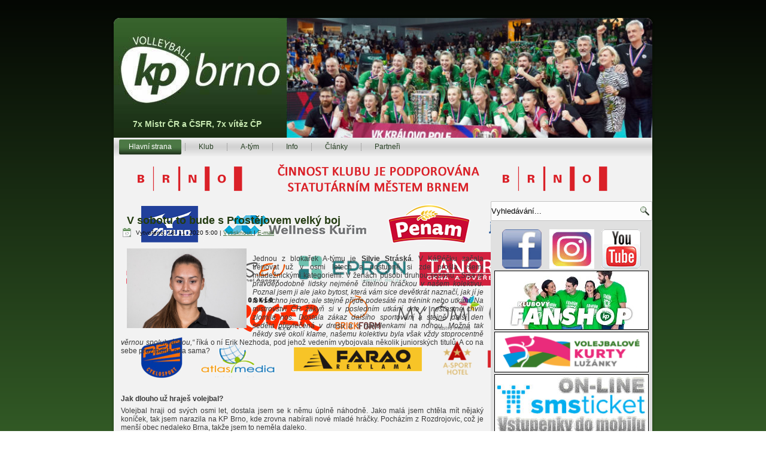

--- FILE ---
content_type: text/html; charset=utf-8
request_url: https://www.vkkpbrno.cz/clanky/ped-utkanim/1723-v-sobotu-to-bude-s-prostejovem-velky-boj
body_size: 8915
content:

<!DOCTYPE html>

<html dir="ltr" lang="cs-cz">

<head>

    <base href="https://www.vkkpbrno.cz/clanky/ped-utkanim/1723-v-sobotu-to-bude-s-prostejovem-velky-boj" />
	<meta http-equiv="content-type" content="text/html; charset=utf-8" />
	<meta name="keywords" content="volejbal, ženy, brno, extraliga, čvf, cvf, cev, královo pole, vodova" />
	<meta name="description" content="VK Královo Pole" />
	<meta name="generator" content="Joomla! - Open Source Content Management" />
	<title>V sobotu to bude s Prostějovem velký boj</title>
	<link href="https://demoweb2.vkkpbrno.cz/clanky/ped-utkanim/1723-v-sobotu-to-bude-s-prostejovem-velky-boj" rel="canonical" />
	<link href="/templates/vkkp_2/favicon.ico" rel="shortcut icon" type="image/vnd.microsoft.icon" />
	<link href="/media/mod_dpcalendar_upcoming/css/default.min.css?4723763b5d742a0ecd2fefc95fa4c309" rel="stylesheet" type="text/css" />
	<link href="/modules/mod_djimageslider/themes/default/css/djimageslider.css" rel="stylesheet" type="text/css" />
	<script type="application/json" class="joomla-script-options new">{"csrf.token":"4de4cfcd3c2e80408a86f7a4dca40f17","system.paths":{"root":"","base":""}}</script>
	<script src="/media/system/js/mootools-core.js?4723763b5d742a0ecd2fefc95fa4c309" type="6adfdb00572c561935cd653d-text/javascript"></script>
	<script src="/media/system/js/core.js?4723763b5d742a0ecd2fefc95fa4c309" type="6adfdb00572c561935cd653d-text/javascript"></script>
	<script src="/media/system/js/mootools-more.js?4723763b5d742a0ecd2fefc95fa4c309" type="6adfdb00572c561935cd653d-text/javascript"></script>
	<script src="/media/djextensions/jquery-easing/jquery.easing.min.js" type="6adfdb00572c561935cd653d-text/javascript"></script>
	<script src="/modules/mod_djimageslider/assets/js/slider.js?v=4.6.2" type="6adfdb00572c561935cd653d-text/javascript"></script>


    <link rel="stylesheet" href="/templates/system/css/system.css" />

    <link rel="stylesheet" href="/templates/system/css/general.css" />

    <link rel="stylesheet" href="/templates/vkkp_2/css/custom.css">



    <!-- Created by Artisteer v4.1.0.59782 -->

    

    

    <meta name="viewport" content="initial-scale = 1.0, maximum-scale = 1.0, user-scalable = no, width = device-width">



    <!--[if lt IE 9]><script src="https://html5shiv.googlecode.com/svn/trunk/html5.js"></script><![endif]-->

    <link rel="stylesheet" href="/templates/vkkp_2/css/template.css" media="screen">

    <!--[if lte IE 7]><link rel="stylesheet" href="/templates/vkkp_2/css/template.ie7.css" media="screen" /><![endif]-->

    <link rel="stylesheet" href="/templates/vkkp_2/css/template.responsive.css" media="all">



<link rel="shortcut icon" href="/favicon.ico" type="image/x-icon">

    <script type="6adfdb00572c561935cd653d-text/javascript">if ('undefined' != typeof jQuery) document._artxJQueryBackup = jQuery;</script>

    <script src="/templates/vkkp_2/jquery.js" type="6adfdb00572c561935cd653d-text/javascript"></script>

    <script type="6adfdb00572c561935cd653d-text/javascript">jQuery.noConflict();</script>



    <script src="/templates/vkkp_2/script.js" type="6adfdb00572c561935cd653d-text/javascript"></script>

    
    <script type="6adfdb00572c561935cd653d-text/javascript">if (document._artxJQueryBackup) jQuery = document._artxJQueryBackup;</script>

    <script src="/templates/vkkp_2/script.responsive.js" type="6adfdb00572c561935cd653d-text/javascript"></script>

<script type="6adfdb00572c561935cd653d-text/javascript">

  (function(i,s,o,g,r,a,m){i['GoogleAnalyticsObject']=r;i[r]=i[r]||function(){

  (i[r].q=i[r].q||[]).push(arguments)},i[r].l=1*new Date();a=s.createElement(o),

  m=s.getElementsByTagName(o)[0];a.async=1;a.src=g;m.parentNode.insertBefore(a,m)

  })(window,document,'script','//www.google-analytics.com/analytics.js','ga');



  ga('create', 'UA-46751030-2', 'auto');

  ga('require', 'displayfeatures');

  ga('send', 'pageview');



</script>

<!-- Global site tag (gtag.js) - Google Ads: 477905403 -->
<script async src="https://www.googletagmanager.com/gtag/js?id=AW-477905403" type="6adfdb00572c561935cd653d-text/javascript"></script>
<script type="6adfdb00572c561935cd653d-text/javascript">
  window.dataLayer = window.dataLayer || [];
  function gtag(){dataLayer.push(arguments);}
  gtag('js', new Date());

  gtag('config', 'AW-477905403');
</script>


</head>

<body>



<div id="art-main">

    <div class="art-sheet clearfix">



<script src="https://mygivt.com/toolbar.php?partner=231&sort=2" type="6adfdb00572c561935cd653d-text/javascript" async></script> 



<header class="art-header">
    <div class="art-shapes">



            </div>

<h1 class="art-headline" data-left="1.9%">

    <a href="/"></a>

</h1>

<h3 class="art-slogan" data-left="6.51%">7x Mistr ČR a ČSFR,  7x vítěz ČP</h3>









                

                    

</header>


<nav class="art-nav">



<!--  


<div class="art-hmenu-extra1"></div>


 -->

  


<ul class="art-hmenu"><li class="item-100073 current active"><a class=" active" href="/">Hlavní strana</a></li><li class="item-50 deeper parent"><a href="/klubove-info">Klub</a><ul><li class="item-100002"><a href="/klubove-info/vedeniklubu">Vedení klubu</a></li><li class="item-100006"><a href="/klubove-info/kontakty">Kontakty</a></li><li class="item-100005"><a href="/klubove-info/sinslavy">Síň slávy</a></li><li class="item-100004"><a href="/klubove-info/historie">Historie</a></li><li class="item-100003"><a href="https://www.vkkpbrno.cz/klubove-info/kalendarakci">Kalendář akcí</a></li></ul></li><li class="item-48"><a href="/a-tym">A-tým</a></li><li class="item-49 deeper parent"><a href="/info">Info</a><ul><li class="item-100116"><a href="/info/kralovopolska-mena">Královopolská měna</a></li><li class="item-100020 parent"><a href="/info/klubove-informace-53710">Klubové informace</a></li><li class="item-100025 parent"><a href="/info/potrebuji-si-vyridit">Potřebuji si vyřídit</a></li></ul></li><li class="item-100017 deeper parent"><a href="/clanky">Články</a><ul><li class="item-100059"><a href="/clanky/ped-utkanim">Před utkáním</a></li><li class="item-100019"><a href="/clanky/hrali-jsme">Hráli jsme</a></li><li class="item-100022"><a href="/clanky/mlade-v-akci">Mládež v akci</a></li><li class="item-100023"><a href="/clanky/ocima-hracek">Očima hráček</a></li><li class="item-100024"><a href="/clanky/ozveny-vikendu">Ozvěny víkendu</a></li><li class="item-100026"><a href="/clanky/rozhovory">Rozhovory</a></li><li class="item-100027"><a href="/clanky/slovo-prezidenta">Slovo prezidenta</a></li><li class="item-100028"><a href="/clanky/archiv">Archiv</a></li><li class="item-100063"><a href="/clanky/reprezentace">Reprezentace</a></li></ul></li><li class="item-100070 deeper parent"><a href="/partneri">Partneři</a><ul><li class="item-100071"><a href="/partneri/nasipartneri">Naši partneři</a></li></ul></li></ul>
 

    </nav>


<!-- begin nostyle -->
<div class="art-nostyle">
<!-- begin nostyle content -->


<div style="border: 0px !important;">
    <div id="djslider-loader144" class="djslider-loader djslider-loader-default" data-animation='{"auto":"1","looponce":0,"transition":"easeInOutCubic","css3transition":"","duration":400,"delay":3400}' data-djslider='{"id":"144","slider_type":"0","slide_size":860,"visible_slides":"1","direction":"left","show_buttons":"0","show_arrows":"0","preload":"800","css3":0}' tabindex="0">
        <div id="djslider144" class="djslider djslider-default" style="height: 75px; width: 850px; max-width: 850px !important;">
            <div id="slider-container144" class="slider-container" >
                <ul id="slider144" class="djslider-in">
                                            <li style="margin: 0 10px 0px 0 !important; height: 75px; width: 850px;">
                                                                                                <a  href="https://www.vkkpbrno.cz/partneri/nasipartneri" target="_self">
                                                                <img class="dj-image" src="/images/loga_partneri/baner_1.png" alt="baner_1.png"  style="width: 100%; height: auto;"/>
                                                                    </a>
                                                                                        
                        </li>
                                            <li style="margin: 0 10px 0px 0 !important; height: 75px; width: 850px;">
                                                                                                <a  href="https://www.vkkpbrno.cz/partneri/nasipartneri" target="_self">
                                                                <img class="dj-image" src="/images/loga_partneri/baner_2.png" alt="baner_2.png"  style="width: 100%; height: auto;"/>
                                                                    </a>
                                                                                        
                        </li>
                                            <li style="margin: 0 10px 0px 0 !important; height: 75px; width: 850px;">
                                                                                                <a  href="https://www.vkkpbrno.cz/partneri/nasipartneri" target="_self">
                                                                <img class="dj-image" src="/images/loga_partneri/baner_3.png" alt="baner_3.png"  style="width: 100%; height: auto;"/>
                                                                    </a>
                                                                                        
                        </li>
                                            <li style="margin: 0 10px 0px 0 !important; height: 75px; width: 850px;">
                                                                                                <a  href="https://www.vkkpbrno.cz/partneri/nasipartneri" target="_self">
                                                                <img class="dj-image" src="/images/loga_partneri/baner_4.png" alt="baner_4.png"  style="width: 100%; height: auto;"/>
                                                                    </a>
                                                                                        
                        </li>
                                            <li style="margin: 0 10px 0px 0 !important; height: 75px; width: 850px;">
                                                                                                <a  href="https://www.vkkpbrno.cz/partneri/nasipartneri" target="_self">
                                                                <img class="dj-image" src="/images/loga_partneri/baner_5.png" alt="baner_5.png"  style="width: 100%; height: auto;"/>
                                                                    </a>
                                                                                        
                        </li>
                                    </ul>
            </div>
                                </div>
    </div>
</div>
<div class="djslider-end" style="clear: both" tabindex="0"></div><!-- end nostyle content -->
</div>
<!-- end nostyle -->


<div class="art-layout-wrapper">

                <div class="art-content-layout">

                    <div class="art-content-layout-row">

                        <div class="art-layout-cell art-content">

<article class="art-post art-messages"><div class="art-postcontent clearfix"><div id="system-message-container">
	</div>
</div></article><div class="item-page"><article class="art-post"><h2 class="art-postheader">V sobotu to bude s Prostějovem velký boj</h2><div class="art-postheadericons art-metadata-icons"><span class="art-postdateicon">Vytvořeno: 18. 11. 2020 5:00</span> | <a href="/clanky/ped-utkanim/1723-v-sobotu-to-bude-s-prostejovem-velky-boj?tmpl=component&amp;print=1&amp;layout=default" title="Vytisknou články < V sobotu to bude s Prostějovem velký boj >" onclick="if (!window.__cfRLUnblockHandlers) return false; window.open(this.href,'win2','status=no,toolbar=no,scrollbars=yes,titlebar=no,menubar=no,resizable=yes,width=640,height=480,directories=no,location=no'); return false;" rel="nofollow" data-cf-modified-6adfdb00572c561935cd653d-="">			<span class="icon-print" aria-hidden="true"></span>
		Vytisknout	</a> | <a href="/component/mailto/?tmpl=component&amp;template=vkkp_2&amp;link=51dbd8edd454b0667b13b6f4c60688751d3e4691" title="Poslat tento odkaz e-mailem známému" onclick="if (!window.__cfRLUnblockHandlers) return false; window.open(this.href,'win2','width=400,height=450,menubar=yes,resizable=yes'); return false;" rel="nofollow" data-cf-modified-6adfdb00572c561935cd653d-="">			<span class="icon-envelope" aria-hidden="true"></span>
		E-mail	</a></div><div class="art-postcontent clearfix"><div class="art-article"><p style="text-align: justify;"><strong><a href="/images/Bara/A-tým202021/Stráská.jpg"><img style="float: left;" src="/images/Bara/A-tým202021/Stráská.jpg" alt="Stráská" width="200" height="133" /></a></strong></p>
<p style="text-align: justify;"><strong>&nbsp;</strong></p>
<p style="text-align: justify;">Jednou z&nbsp;blokařek A-týmu je <strong>Silvie Stráská</strong>. V&nbsp;KáPéčku začala trénovat už v&nbsp;osmi letech a postupně si zde prošla všemi mládežnickými kategoriemi. V&nbsp;ženách působí druhou sezónu. <em>„Sísa je pravděpodobně lidsky nejméně čitelnou hráčkou v našem kolektivu. Poznal jsem ji ale jako bytost, která vám sice devětkrát naznačí, jak jí je to všechno jedno, ale stejně přijde podesáté na trénink nebo utkání. Na mistrovství ČR žákyň si v posledním utkání dne v nešťastné chvíli zlomila nos. Dostala zákaz dalšího sportování a stejně další den seděla převlečená v dresu a s nákolenkami na nohou. Možná tak někdy své okolí klame, našemu kolektivu byla však vždy stoprocentně věrnou spoluhráčkou,“</em> říká o ní Erik Nezhoda, pod jehož vedením vybojovala několik juniorských titulů. A co na sebe prozradila ona sama?</p>
<p style="text-align: justify;"><span style="background-color: initial; text-align: left;">&nbsp;</span></p>
<div style="text-align: justify;">
<p><em style="background-color: initial;">&nbsp;</em></p>
 
<p>&nbsp;</p>
<p><strong>Jak dlouho už hraješ volejbal?</strong></p>
<p><span style="background-color: initial;">Volejbal hraji od svých osmi let, dostala jsem se k němu úplně náhodně. Jako malá jsem chtěla mít nějaký koníček, tak jsem narazila na KP Brno, kde zrovna nabírali nové mladé hráčky. Pocházím z Rozdrojovic, což je menší obec nedaleko Brna, takže jsem to neměla daleko.</span><strong><br /></strong></p>
<p><strong>V Králově Poli jsi prošla od přípravek všemi mládežnickými kategoriemi a postupně jsi se propracovala až do A-týmu. Jaké největší úspěchy máš na svém kontě?</strong></p>
<p>Když nebudu počítat úspěchy z přípravek a mladších žákyň, tak mám doma celkem devět medailí. Z žákyň mám zlato a bronz z Českého poháru a dále v&nbsp;této kategorii i titul mistryně a vicemistryně. S&nbsp;kadetkami jsme v&nbsp;extralize vybojovaly dvě stříbrné a jednu bronzovou medaili. A pak mám dvě zlata z extraligy juniorek. Za velký úspěch také považuji páté místo z mistrovství světa středních škol.&nbsp;</p>
<p><strong>Letos jste s juniorkami měly opět výborně nakročeno. V Brně jste bojovaly o pořadatelství finálového turnaje juniorek, a nakonec o něm rozhodovala až dlouhá bitva s Olympem, kterou jste vyhrály. Bodově jsi ji v pátém setu vítězně zakončila právě ty. Jak velká byla vaše vítězná radost a naopak, jak moc mrzelo, že se finále potom vůbec nehrálo?</strong></p>
<p><span style="background-color: initial;">Radost byla určitě veliká, protože jsme věděly, že finále v domácím prostředí se hraje vždycky lépe. Mrzelo nás proto hodně, že se závěrečný turnaj zrušil. Až do poslední chvíle jsme všechny doufaly, že se finále nějak dohraje. Vždycky to byl turnaj, na který jsme se těšily nejvíce z celé sezóny.</span></p>
<p><strong> V kolika letech jsi poprvé dostala nabídku do A-týmu žen?</strong></p>
<p>S A-týmem jsem začala párkrát do týdne trénovat v roce 2018, kdy mi bylo už 17 let. Tuto příležitost mi dal Tomáš Samsely.</p>
<p><strong>Máš za sebou i zkušenosti v&nbsp;reprezentaci.</strong></p>
<p>Ano, v širším výběru kadetské reprezentace jsem byla už od třinácti a pokračovala jsem tam až do juniorek. S reprezentací jsem měla mimo jiné možnost zúčastnit se turnaje MEVZA U18 v roce 2017, kde se nám podařilo vybojovat třetí místo. Teď aktuálně jsem byla s&nbsp;holkama na reprezentačním srazu žen v&nbsp;Polsku, jsou to pro mě cenné zkušenosti.</p>
<p><strong>Kde teď studuješ?</strong></p>
<p>Studuju na Sportovním gymnáziu Ludvíka Daňka, kde dokončuji 4. ročník.</p>
<p><strong>Minulý týden jsi měla narozeniny, jaký jsi dostala nejhezčí dárek?</strong></p>
<p>K narozeninám jsem dostala černo-bílou koloběžku s většími koly na popojíždění po naší vesnici.</p>
<p><strong>Jaký máš oblíbený koníček?</strong></p>
<p>Ráda maluji na malířská plátna. V oblibě mám i poslech vážné hudby.</p>
<p><strong>Jak probíhá současná příprava A-týmu?</strong></p>
<p>Na obnovených trénincích jsme se nejprve věnovaly hlavně technice a kondici. Teď se pomalu začínáme vracet do hry v šestkách. Tréninky ale máme stále proloženy kondicí, té není nikdy dost.&nbsp;</p>
<p><strong>V sobotu se po dlouhé pauze střetnete s Prostějovem, který jste už letos jednou porazily. Jak se těšíš a jaký máš tip na výsledek zápasu?</strong></p>
<p>Myslím, že to bude pro oba dva týmy hodně těžké a zároveň to bude veliká výzva po dlouhé herní pauze. Věřím, že když jsem je dokázaly porazit jednou, tak je dokážeme porazit i podruhé, ale bude to velký boj.</p>
<p><strong>Máš nějaké životní motto?</strong></p>
<p>Život je krátký, tak se usmívej, dokud máš ještě zuby.</p>
<p>&nbsp;</p>
<p><em>Barbora Mertová</em></p>
<p><em>Foto: Ondřej Driml<br /></em></p>
</div></div></div></article></div>






           </div>

                        
<div class="art-layout-cell art-sidebar1">

    <div class="art-extra1">

      <form action="/clanky/ped-utkanim" class="art-search" method="post">
	<div class="search">
		<label for="mod-search-searchword">Vyhledávání...</label><input name="searchword" id="mod-search-searchword" maxlength="200" class="inputbox" type="text" size="60" value="Vyhledávání..." onblur="if (!window.__cfRLUnblockHandlers) return false; if (this.value=='') this.value='Vyhledávání...';" onfocus="if (!window.__cfRLUnblockHandlers) return false; if (this.value=='Vyhledávání...') this.value='';" data-cf-modified-6adfdb00572c561935cd653d-="" /><input type="submit" value="Go!" class="button art-search-button " onclick="if (!window.__cfRLUnblockHandlers) return false; this.form.searchword.focus();" data-cf-modified-6adfdb00572c561935cd653d-="" />	<input type="hidden" name="task" value="search" />
	<input type="hidden" name="option" value="com_search" />
	<input type="hidden" name="Itemid" value="100059" />
	</div>
</form>

    </div>



    <br>

  <p style="text-align: center;">

    <a href="https://www.facebook.com/vkkpbrno" title="facebook" target="_blank">

		  <img width="85" height="66" src="/images/facebook_icon.gif" alt="facebook"></a>

		<a href="https://www.instagram.com/vkkpbrno" title="instagram" target="_self">

		  <img width="75" height="66" src="/images/instagram_icon.jpg" alt="instagram"></a>

		<a href="https://www.youtube.com/@vkkpbrno96" title="YouTube" target="_blank">

		  <img width="85" height="66" src="/images/youtube_icon.gif" alt="YouTube"></a>



<!--		<a href="https://www.vkkpbrno.cz/info/klubove-informace-53710/1323-letni-soustredeni-bystrice-2017" title="Soustředění 2017">

		  <img width="256" height="66" src="/images/camp_banner.jpg" alt="soustredeni" style="border:1px solid #000"></a>

                          
    <a href="https://www.vkkpbrno.cz/info/klubove-informace-53710/nai-nejmeni/1855-nabor-do-druzstev-pripravek-na-sezonu-2022-23-registrace" title="Info přípravek 2022">

  	  <img width="256"  src="/images/Nabor.jpg" alt="nabor" style="border:1px solid #000"></a>

-->
                          
   <a href="https://fanshop.vkkpbrno.cz" title="Fanshop">

<img width="256"  src="/images/fanshop_banner2.jpg" alt="fanshop" style="border:1px solid #000"></a>

                          

<!--   <a href="https://www.vkkpbrno.cz/info/potrebuji-si-vyridit/1705-klubove-prispevky-2020-2021" title="Příspěvky 2020/21">
                          


		  <img width="256" height="66" src="/images/prispevky_baner.jpg" alt="prispevky" style="border:1px solid #000"></a>
-->


<!--  <a href="http://vkkpbrno.cz/info/kralovopolska-mena" title="Královopolská měna">     

        <img width="256" height="66" src="/images/cash_banner.jpg" alt="nabor" style="border:1px solid #000"></a>
-->
                          
		<a href="http://www.volejbal-luzanky.cz/" title="Volejbalové kurty Lužánky" target="_blank">

		  <img width="256" height="66" src="/images/Luzanky.png" alt="luzanky" style="border:1px solid #000"></a>

    <a href="https://www.smsticket.cz/poradatele/jrg671/volejbalovy-klub-kralovo-pole" title="SMSticket KP web">

  	  <img width="256"  src="/images/SMS_ticket_2.jpg" alt="sms" style="border:1px solid #000"></a>

  </p>



<br>

  

  <div class="art-block clearfix"><div class="art-blockheader"><h3 class="t">Nejbližší domácí utkání A-týmu</h3></div><div class="art-blockcontent"><div class="mod-dpcalendar-upcoming mod-dpcalendar-upcoming-default mod-dpcalendar-upcoming-160 dp-locations">
	<div class="mod-dpcalendar-upcoming-default__events">
																				<div class="mod-dpcalendar-upcoming-default__event dp-event dp-event_future">
					<div class="dp-flatcalendar">
	<span class="dp-flatcalendar__day">28</span>
	<span class="dp-flatcalendar__month" style="background-color: #1621b8;box-shadow: 0 2px 0 #1621b8;color: #ffffff;">
		led	</span>
</div>
					<div class="mod-dpcalendar-upcoming-default__information">
						<a href="/component/dpcalendar/event/136?calid=139" class="dp-event-url dp-link">CP-Z: VK Prostějov</a>
																		<div class="mod-dpcalendar-upcoming-default__date">
							<span class="dp-icon dp-icon_clock"><svg id="dp-icon-clock" xmlns="http://www.w3.org/2000/svg" viewBox="0 0 512 512"><!--! Font Awesome Free 6.5.2 by @fontawesome - https://fontawesome.com License - https://fontawesome.com/license/free (Icons: CC BY 4.0, Fonts: SIL OFL 1.1, Code: MIT License) Copyright 2024 Fonticons, Inc. --><title>Datum</title><path d="M464 256A208 208 0 1 1 48 256a208 208 0 1 1 416 0zM0 256a256 256 0 1 0 512 0A256 256 0 1 0 0 256zM232 120V256c0 8 4 15.5 10.7 20l96 64c11 7.4 25.9 4.4 33.3-6.7s4.4-25.9-6.7-33.3L280 243.2V120c0-13.3-10.7-24-24-24s-24 10.7-24 24z"/></svg></span>
							<span class="dp-date dp-time">
					<span class="dp-date__start">28.01.2026</span>
		<span class="dp-time__start">18:00</span>
				</span>
						</div>
																	</div>
																				<div class="mod-dpcalendar-upcoming-default__description">
											</div>
															<div itemtype="http://schema.org/Event" itemscope>
	<meta itemprop="name" content="CP-Z: VK Prostějov">
	<meta itemprop="startDate"
	  content="2026-01-28T17:00:00+00:00">
<meta itemprop="endDate"
	  content="2026-01-28T18:00:00+00:00">
	<meta itemprop="eventStatus" content="http://schema.org/EventScheduled">
	<meta itemprop="url" content="https://www.vkkpbrno.cz/component/dpcalendar/event/136?calid=139">
	<div itemprop="offers" itemtype="https://schema.org/AggregateOffer" itemscope>
	<meta itemprop="priceCurrency" content="CZK">
	<meta itemprop="offerCount" content="0">
	<meta itemprop="highPrice" content="0">
	<meta itemprop="lowPrice" content="0">
	<meta itemprop="availability"
		  content="https://schema.org/SoldOut">
	<meta itemprop="url" content="https://www.vkkpbrno.cz/component/dpcalendar/event/136?calid=139">
	<meta itemprop="validFrom" content="2024-01-20T20:39:53+00:00">
			<div itemprop="offers" itemtype="https://schema.org/Offer" itemscope>
			<meta itemprop="price" content="0">
								</div>
	</div>
	<meta itemprop="performer" content="Richard Wiesner">
	<div itemprop="organizer" itemscope itemtype="http://schema.org/Organization">
	<meta itemprop="name" content="Richard Wiesner">
	<meta itemprop="url" content="https://www.vkkpbrno.cz/clanky/ped-utkanim/1990-kp-vyzve-v-cev-cupu-na-souboj-srbsky-zeleznicar-lajkovac">
</div>
		<meta itemprop="description" content="">
	<div class="dpcalendar-schema-event-location">
			<div itemprop="location" itemtype="https://schema.org/Place" itemscope>
										<meta itemprop="name" content="Starez Aréna">
				<div itemprop="address" itemtype="https://schema.org/PostalAddress" itemscope>
											<meta itemprop="addressLocality" content="Brno - Královo Pole">
																					<meta itemprop="postalCode" content="612 00">
																<meta itemprop="streetAddress" content="Vodova 108">
														</div>
					</div>
	</div>
	<meta itemprop="eventAttendanceMode" content="http://schema.org/OfflineEventAttendanceMode">
</div>
				</div>
															<div class="mod-dpcalendar-upcoming-default__event dp-event dp-event_future">
					<div class="dp-flatcalendar">
	<span class="dp-flatcalendar__day">7</span>
	<span class="dp-flatcalendar__month" style="background-color: #0b9c0b;box-shadow: 0 2px 0 #0b9c0b;color: #ffffff;">
		úno	</span>
</div>
					<div class="mod-dpcalendar-upcoming-default__information">
						<a href="/component/dpcalendar/event/139?calid=139" class="dp-event-url dp-link">EX-Z: Šelmy Brno</a>
																		<div class="mod-dpcalendar-upcoming-default__date">
							<span class="dp-icon dp-icon_clock"><svg><use href="#dp-icon-clock"/></svg></span>
							<span class="dp-date dp-time">
					<span class="dp-date__start">07.02.2026</span>
		<span class="dp-time__start">18:00</span>
				</span>
						</div>
																	</div>
																				<div class="mod-dpcalendar-upcoming-default__description">
											</div>
															<div itemtype="http://schema.org/Event" itemscope>
	<meta itemprop="name" content="EX-Z: &Scaron;elmy Brno">
	<meta itemprop="startDate"
	  content="2026-02-07T17:00:00+00:00">
<meta itemprop="endDate"
	  content="2026-02-07T18:00:00+00:00">
	<meta itemprop="eventStatus" content="http://schema.org/EventScheduled">
	<meta itemprop="url" content="https://www.vkkpbrno.cz/component/dpcalendar/event/139?calid=139">
	<div itemprop="offers" itemtype="https://schema.org/AggregateOffer" itemscope>
	<meta itemprop="priceCurrency" content="CZK">
	<meta itemprop="offerCount" content="0">
	<meta itemprop="highPrice" content="0">
	<meta itemprop="lowPrice" content="0">
	<meta itemprop="availability"
		  content="https://schema.org/SoldOut">
	<meta itemprop="url" content="https://www.vkkpbrno.cz/component/dpcalendar/event/139?calid=139">
	<meta itemprop="validFrom" content="2022-10-28T10:02:05+00:00">
			<div itemprop="offers" itemtype="https://schema.org/Offer" itemscope>
			<meta itemprop="price" content="0">
								</div>
	</div>
	<meta itemprop="performer" content="Richard Wiesner">
	<div itemprop="organizer" itemscope itemtype="http://schema.org/Organization">
	<meta itemprop="name" content="Richard Wiesner">
	<meta itemprop="url" content="https://www.vkkpbrno.cz/clanky/ped-utkanim/1990-kp-vyzve-v-cev-cupu-na-souboj-srbsky-zeleznicar-lajkovac">
</div>
		<meta itemprop="description" content="">
	<div class="dpcalendar-schema-event-location">
			<div itemprop="location" itemtype="https://schema.org/Place" itemscope>
										<meta itemprop="name" content="Starez Aréna">
				<div itemprop="address" itemtype="https://schema.org/PostalAddress" itemscope>
											<meta itemprop="addressLocality" content="Brno - Královo Pole">
																					<meta itemprop="postalCode" content="612 00">
																<meta itemprop="streetAddress" content="Vodova 108">
														</div>
					</div>
	</div>
	<meta itemprop="eventAttendanceMode" content="http://schema.org/OfflineEventAttendanceMode">
</div>
				</div>
															<div class="mod-dpcalendar-upcoming-default__event dp-event dp-event_future">
					<div class="dp-flatcalendar">
	<span class="dp-flatcalendar__day">21</span>
	<span class="dp-flatcalendar__month" style="background-color: #1a8f3b;box-shadow: 0 2px 0 #1a8f3b;color: #ffffff;">
		úno	</span>
</div>
					<div class="mod-dpcalendar-upcoming-default__information">
						<a href="/component/dpcalendar/event/140?calid=139" class="dp-event-url dp-link">EX-Z: Sokol Frýdek-Místek</a>
																		<div class="mod-dpcalendar-upcoming-default__date">
							<span class="dp-icon dp-icon_clock"><svg><use href="#dp-icon-clock"/></svg></span>
							<span class="dp-date dp-time">
					<span class="dp-date__start">21.02.2026</span>
		<span class="dp-time__start">18:00</span>
				</span>
						</div>
																	</div>
																				<div class="mod-dpcalendar-upcoming-default__description">
											</div>
															<div itemtype="http://schema.org/Event" itemscope>
	<meta itemprop="name" content="EX-Z: Sokol Fr&yacute;dek-M&iacute;stek">
	<meta itemprop="startDate"
	  content="2026-02-21T17:00:00+00:00">
<meta itemprop="endDate"
	  content="2026-02-21T18:00:00+00:00">
	<meta itemprop="eventStatus" content="http://schema.org/EventScheduled">
	<meta itemprop="url" content="https://www.vkkpbrno.cz/component/dpcalendar/event/140?calid=139">
	<div itemprop="offers" itemtype="https://schema.org/AggregateOffer" itemscope>
	<meta itemprop="priceCurrency" content="CZK">
	<meta itemprop="offerCount" content="0">
	<meta itemprop="highPrice" content="0">
	<meta itemprop="lowPrice" content="0">
	<meta itemprop="availability"
		  content="https://schema.org/SoldOut">
	<meta itemprop="url" content="https://www.vkkpbrno.cz/component/dpcalendar/event/140?calid=139">
	<meta itemprop="validFrom" content="2022-10-28T10:02:05+00:00">
			<div itemprop="offers" itemtype="https://schema.org/Offer" itemscope>
			<meta itemprop="price" content="0">
								</div>
	</div>
	<meta itemprop="performer" content="Richard Wiesner">
	<div itemprop="organizer" itemscope itemtype="http://schema.org/Organization">
	<meta itemprop="name" content="Richard Wiesner">
	<meta itemprop="url" content="https://www.vkkpbrno.cz/clanky/ped-utkanim/1990-kp-vyzve-v-cev-cupu-na-souboj-srbsky-zeleznicar-lajkovac">
</div>
		<meta itemprop="description" content="">
	<div class="dpcalendar-schema-event-location">
			<div itemprop="location" itemtype="https://schema.org/Place" itemscope>
										<meta itemprop="name" content="Starez Aréna">
				<div itemprop="address" itemtype="https://schema.org/PostalAddress" itemscope>
											<meta itemprop="addressLocality" content="Brno - Královo Pole">
																					<meta itemprop="postalCode" content="612 00">
																<meta itemprop="streetAddress" content="Vodova 108">
														</div>
					</div>
	</div>
	<meta itemprop="eventAttendanceMode" content="http://schema.org/OfflineEventAttendanceMode">
</div>
				</div>
															<div class="mod-dpcalendar-upcoming-default__event dp-event dp-event_future">
					<div class="dp-flatcalendar">
	<span class="dp-flatcalendar__day">25</span>
	<span class="dp-flatcalendar__month" style="background-color: #1a8f3b;box-shadow: 0 2px 0 #1a8f3b;color: #ffffff;">
		úno	</span>
</div>
					<div class="mod-dpcalendar-upcoming-default__information">
						<a href="/component/dpcalendar/event/135?calid=139" class="dp-event-url dp-link">EX-Z: TJ Ostrava</a>
																		<div class="mod-dpcalendar-upcoming-default__date">
							<span class="dp-icon dp-icon_clock"><svg><use href="#dp-icon-clock"/></svg></span>
							<span class="dp-date dp-time">
					<span class="dp-date__start">25.02.2026</span>
		<span class="dp-time__start">18:00</span>
				</span>
						</div>
																	</div>
																				<div class="mod-dpcalendar-upcoming-default__description">
											</div>
															<div itemtype="http://schema.org/Event" itemscope>
	<meta itemprop="name" content="EX-Z: TJ Ostrava">
	<meta itemprop="startDate"
	  content="2026-02-25T17:00:00+00:00">
<meta itemprop="endDate"
	  content="2026-02-25T18:00:00+00:00">
	<meta itemprop="eventStatus" content="http://schema.org/EventScheduled">
	<meta itemprop="url" content="https://www.vkkpbrno.cz/component/dpcalendar/event/135?calid=139">
	<div itemprop="offers" itemtype="https://schema.org/AggregateOffer" itemscope>
	<meta itemprop="priceCurrency" content="CZK">
	<meta itemprop="offerCount" content="0">
	<meta itemprop="highPrice" content="0">
	<meta itemprop="lowPrice" content="0">
	<meta itemprop="availability"
		  content="https://schema.org/SoldOut">
	<meta itemprop="url" content="https://www.vkkpbrno.cz/component/dpcalendar/event/135?calid=139">
	<meta itemprop="validFrom" content="2024-01-20T20:39:53+00:00">
			<div itemprop="offers" itemtype="https://schema.org/Offer" itemscope>
			<meta itemprop="price" content="0">
								</div>
	</div>
	<meta itemprop="performer" content="Richard Wiesner">
	<div itemprop="organizer" itemscope itemtype="http://schema.org/Organization">
	<meta itemprop="name" content="Richard Wiesner">
	<meta itemprop="url" content="https://www.vkkpbrno.cz/clanky/ped-utkanim/1990-kp-vyzve-v-cev-cupu-na-souboj-srbsky-zeleznicar-lajkovac">
</div>
		<meta itemprop="description" content="">
	<div class="dpcalendar-schema-event-location">
			<div itemprop="location" itemtype="https://schema.org/Place" itemscope>
										<meta itemprop="name" content="Starez Aréna">
				<div itemprop="address" itemtype="https://schema.org/PostalAddress" itemscope>
											<meta itemprop="addressLocality" content="Brno - Královo Pole">
																					<meta itemprop="postalCode" content="612 00">
																<meta itemprop="streetAddress" content="Vodova 108">
														</div>
					</div>
	</div>
	<meta itemprop="eventAttendanceMode" content="http://schema.org/OfflineEventAttendanceMode">
</div>
				</div>
															<div class="mod-dpcalendar-upcoming-default__event dp-event dp-event_future">
					<div class="dp-flatcalendar">
	<span class="dp-flatcalendar__day">7</span>
	<span class="dp-flatcalendar__month" style="background-color: #1a8f3b;box-shadow: 0 2px 0 #1a8f3b;color: #ffffff;">
		bře	</span>
</div>
					<div class="mod-dpcalendar-upcoming-default__information">
						<a href="/component/dpcalendar/event/141?calid=139" class="dp-event-url dp-link">EX-Z: Sokol Šternberk</a>
																		<div class="mod-dpcalendar-upcoming-default__date">
							<span class="dp-icon dp-icon_clock"><svg><use href="#dp-icon-clock"/></svg></span>
							<span class="dp-date dp-time">
					<span class="dp-date__start">07.03.2026</span>
		<span class="dp-time__start">18:00</span>
				</span>
						</div>
																	</div>
																				<div class="mod-dpcalendar-upcoming-default__description">
											</div>
															<div itemtype="http://schema.org/Event" itemscope>
	<meta itemprop="name" content="EX-Z: Sokol &Scaron;ternberk">
	<meta itemprop="startDate"
	  content="2026-03-07T17:00:00+00:00">
<meta itemprop="endDate"
	  content="2026-03-07T18:00:00+00:00">
	<meta itemprop="eventStatus" content="http://schema.org/EventScheduled">
	<meta itemprop="url" content="https://www.vkkpbrno.cz/component/dpcalendar/event/141?calid=139">
	<div itemprop="offers" itemtype="https://schema.org/AggregateOffer" itemscope>
	<meta itemprop="priceCurrency" content="CZK">
	<meta itemprop="offerCount" content="0">
	<meta itemprop="highPrice" content="0">
	<meta itemprop="lowPrice" content="0">
	<meta itemprop="availability"
		  content="https://schema.org/SoldOut">
	<meta itemprop="url" content="https://www.vkkpbrno.cz/component/dpcalendar/event/141?calid=139">
	<meta itemprop="validFrom" content="2024-01-20T20:39:53+00:00">
			<div itemprop="offers" itemtype="https://schema.org/Offer" itemscope>
			<meta itemprop="price" content="0">
								</div>
	</div>
	<meta itemprop="performer" content="Richard Wiesner">
	<div itemprop="organizer" itemscope itemtype="http://schema.org/Organization">
	<meta itemprop="name" content="Richard Wiesner">
	<meta itemprop="url" content="https://www.vkkpbrno.cz/clanky/ped-utkanim/1990-kp-vyzve-v-cev-cupu-na-souboj-srbsky-zeleznicar-lajkovac">
</div>
		<meta itemprop="description" content="">
	<div class="dpcalendar-schema-event-location">
			<div itemprop="location" itemtype="https://schema.org/Place" itemscope>
										<meta itemprop="name" content="Starez Aréna">
				<div itemprop="address" itemtype="https://schema.org/PostalAddress" itemscope>
											<meta itemprop="addressLocality" content="Brno - Královo Pole">
																					<meta itemprop="postalCode" content="612 00">
																<meta itemprop="streetAddress" content="Vodova 108">
														</div>
					</div>
	</div>
	<meta itemprop="eventAttendanceMode" content="http://schema.org/OfflineEventAttendanceMode">
</div>
				</div>
									</div>
	</div></div></div>


  <div style="text-align:center;width:100%;padding-top:50px">

<a href="http://www.sportovnigymnaziumbrno.cz/" target="_blank">

<img src="/images/partneri_loga/Logo_SG_Brno_new.png" width="200px"></a></div>

<div style="text-align:center;width:100%;padding-top:50px;padding-bottom:25px">

<a href="http://fsps.muni.cz/" target="_blank">

<img src="/templates/vkkp_2/images/logo_fsps.png"></a></div>

<div style="text-align:center;width:100%;padding-top:50px;padding-bottom:25px">

<a href="http://www.kamzasportemvbrne.cz/" target="_blank">

<img width="220" height="60" src="/templates/vkkp_2/images/logo_Kam za sportem.png"></a></div>





                        </div>


                    </div>

                </div>

            </div>





<footer class="art-footer">

<div class="art-content-layout">

    <div class="art-content-layout-row">

    <div class="art-layout-cell layout-item-0" style="width: 100%">


        <p>Copyright &copy; 2026 VKKP Brno. All Rights Reserved.<span style="color: rgb(242, 242, 242); font-family: Arial, Helvetica, sans-serif; font-size: 12px; letter-spacing: 1px; background-color: rgb(93, 168, 72);"></span><span style="color: rgb(242, 242, 242); font-family: Arial, Helvetica, sans-serif; font-size: 12px; letter-spacing: 1px; background-color: rgb(93, 168, 72);"></span></p>

    
</div>

    </div>

</div>



</footer>



    </div>

</div>








<script src="/cdn-cgi/scripts/7d0fa10a/cloudflare-static/rocket-loader.min.js" data-cf-settings="6adfdb00572c561935cd653d-|49" defer></script><script defer src="https://static.cloudflareinsights.com/beacon.min.js/vcd15cbe7772f49c399c6a5babf22c1241717689176015" integrity="sha512-ZpsOmlRQV6y907TI0dKBHq9Md29nnaEIPlkf84rnaERnq6zvWvPUqr2ft8M1aS28oN72PdrCzSjY4U6VaAw1EQ==" data-cf-beacon='{"version":"2024.11.0","token":"ac63ca88eb37477181917b7d4cdc3e9c","r":1,"server_timing":{"name":{"cfCacheStatus":true,"cfEdge":true,"cfExtPri":true,"cfL4":true,"cfOrigin":true,"cfSpeedBrain":true},"location_startswith":null}}' crossorigin="anonymous"></script>
</body>

</html>

--- FILE ---
content_type: text/css
request_url: https://www.vkkpbrno.cz/templates/vkkp_2/css/custom.css
body_size: -76
content:
/* Begin Additional CSS Styles */
.art-blockheader .t, .art-vmenublockheader .t {white-space: nowrap;}

.FUNSHOP{
  width:256px;
  height:66px;
  background-image:url('/images/cash_banner.jpg');
  background-size:100% 66px;
  text-align: center;
  line-height: 66px; /* where the magic happens */
  margin-bottom: 3px;
  border: 1px solid #000;
}

.FUNSHOP h1{
  color:#233B11;
  text-decoration:none;
}

.FUNSHOP a:link {
  color:#233B11;
  text-decoration:none;
}
.FUNSHOP a:visited {
  color:#233B11;
  text-decoration:none;
}

.srfrContainer.rss_custom > ul > li:before {
  display: none;
}

.srfrContainer.rss_custom > ul > li > a {
  margin-top: 7px;
  margin-bottom: 7px;
}

.srfrContainer.rss_custom > ul.srfrList {
  padding-bottom: unset;
}

/* End Additional CSS Styles */

--- FILE ---
content_type: application/javascript
request_url: https://www.vkkpbrno.cz/templates/vkkp_2/script.responsive.js
body_size: 1522
content:
function responsiveAbsBg(e,s,t){"use strict";if(0!==t.length){var i=t.attr("data-bg-top"),r=t.attr("data-bg-height");if(e.isResponsive){("undefined"==typeof i||i===!1)&&(t.attr("data-bg-top",t.css("top")),t.attr("data-bg-height",t.css("height")));var n=s.offset().top,o=s.outerHeight();t.css("top",n+"px"),t.css("height",o+"px")}else"undefined"!=typeof i&&i!==!1&&(t.css("top",i),t.css("height",r),t.removeAttr("data-bg-top"),t.removeAttr("data-bg-height"))}}function responsiveSlideshow(e){"use strict";responsiveCollages(e),responsiveSlider(e),responsiveNavigator(e)}var responsiveDesign={isResponsive:!1,isDesktop:!1,isTablet:!1,isPhone:!1,windowWidth:0,responsive:function(e){"use strict";return function(){var s=e("html");this.windowWidth=e(window).width();var t=!1,i=e("#art-resp").is(":visible");i&&!this.isResponsive?(s.addClass("responsive").removeClass("desktop"),this.isResponsive=!0,this.isDesktop=!1,t=!0):i||this.isDesktop||(s.addClass("desktop").removeClass("responsive responsive-tablet responsive-phone"),this.isResponsive=this.isTablet=this.isPhone=!1,this.isDesktop=!0,t=!0),this.isResponsive&&(e("#art-resp-t").is(":visible")&&!this.isTablet?(s.addClass("responsive-tablet").removeClass("responsive-phone"),this.isTablet=!0,this.isPhone=!1,t=!0):e("#art-resp-m").is(":visible")&&!this.isPhone&&(s.addClass("responsive-phone").removeClass("responsive-tablet"),this.isTablet=!1,this.isPhone=!0,t=!0)),t&&e(window).trigger("responsive",this),e(window).trigger("responsiveResize",this)}}(jQuery),initialize:function(e){"use strict";return function(){e('<div id="art-resp"><div id="art-resp-m"></div><div id="art-resp-t"></div></div>').appendTo("body");var s;e(window).resize(function(){clearTimeout(s),s=setTimeout(function(){responsiveDesign.responsive()},25)}),e(window).trigger("resize")}}(jQuery)},responsiveImages=function(e){"use strict";return function(s){e("img[width]").each(function(){var t=e(this),i="",r="",n="";if(s.isResponsive){i="auto",n="auto",r="100%";var o=t.attr("width");null!==o&&"string"==typeof o&&-1===o.indexOf("%")&&(i="100%",r=parseInt(e.trim(o),10)+"px")}t.css("width",i).css("max-width",r).css("height",n)})}}(jQuery),responsiveVideos=function(e){"use strict";return function(s){e("iframe,object,embed").each(function(){var t=e(this),i=t.parent(".art-responsive-embed");if(s.isResponsive){if(0!==i.length)return;i=e('<div class="art-responsive-embed">').insertBefore(t),t.appendTo(i)}else i.length>0&&(t.insertBefore(i),i.remove())})}}(jQuery),responsiveTextblocks=function(e){"use strict";return function(s,t){s.find(".art-textblock").each(function(){if(0===parseInt(s.attr("data-width"),10))return!0;var i=e(this),r=s.width()/s.attr("data-width");if(i.css({height:"",width:"",top:"","margin-left":""}),t.isResponsive){var n=parseInt(i.css("height"),10),o=parseInt(i.css("width"),10),a=parseInt(i.css("top"),10),d=parseInt(i.css("margin-left"),10);i.add(i.children()).css({height:n*r,width:o*r}),i.css("top",a*r),i.attr("style",function(e,s){return s+"margin-left: "+d*r+"px !important"})}})}}(jQuery),responsiveSlider=function(e){"use strict";return function(s){e(".art-slider").each(function(){var t=e(this);if(responsiveTextblocks(t,s),!s.isResponsive)return void t.removeAttr("style");var i=t.attr("data-width"),r=t.attr("data-height"),n=t.width()/i,o=n*r;t.css("height",o+"px");var a=t.data("slider");if(a&&a.settings.helper){var d=t.find(".art-slider-inner");a.settings.helper.updateSize(d,{width:i,height:r})}})}}(jQuery),responsiveCollages=function(e){"use strict";return function(s){e(".art-collage").each(function(){var t=e(this),i=t.closest(":not(.image-caption-wrapper, .art-collage)"),r=i.width(),n=t.width(),o=t.children(".art-slider").attr("data-width");s.isResponsive&&n>r?t.add(t.find(".art-slider")).add(t.closest(".image-caption-wrapper")).css("width","100%"):(!s.isResponsive||n>o)&&t.add(t.find(".art-slider")).add(t.closest(".image-caption-wrapper")).css("width","")})}}(jQuery),responsiveNavigator=function(e){"use strict";return function(s){e(".art-slider").each(function(){var t=e(this),i=t.width(),r=t.siblings(".art-slidenavigator");if(r.length)if(s.isResponsive){var n=r.attr("data-left"),o=i-i*parseFloat(n)/100-r.outerWidth(!1);0>o&&r.css("margin-left",o);var a=t.css("height");r.css("top","");var d=parseInt(r.attr("data-offset")||0,10);r.css("top",parseInt(r.css("top"),10)-(t.attr("data-height")-parseInt(a,10))+d)}else r.removeAttr("data-offset"),r.removeAttr("style")})}}(jQuery);jQuery(window).bind("responsive",function(e){"use strict";return function(s,t){responsiveImages(t),responsiveVideos(t),e.browser.msie&&e.browser.version<=8||(t.isResponsive?e(window).on("responsiveResize.slider",function(){responsiveSlideshow(t)}):(e(window).trigger("responsiveResize.slider"),e(window).off("responsiveResize.slider")))}}(jQuery));var responsiveHeader=function(e){"use strict";return function(s){var t=e("header.art-header"),i=t.find(".art-slider");if(i.length){var r=i.find(".art-slide-item").first(),n=r.css("background-image").split(","),o=i.prev(),a=i.siblings(".art-slidenavigator");n.length&&s.isResponsive?(t.css("background-image",n[n.length-1]),t.css("min-height","0"),o.is("nav.art-nav")&&a.attr("data-offset",o.height())):(a.removeAttr("data-offset"),t.removeAttr("style"))}}}(jQuery);jQuery(window).bind("responsiveResize",function(e){"use strict";return function(s,t){responsiveAbsBg(t,e(".art-header"),e("#art-header-bg"))}}(jQuery)),jQuery(window).bind("responsive",function(e){"use strict";return function(s,t){e.browser.msie&&e.browser.version<=8||(t.isResponsive?e(window).on("responsiveResize.header",function(){responsiveHeader(t)}):(e(window).trigger("responsiveResize.header"),e(window).trigger("resize"),e(window).off("responsiveResize.header")))}}(jQuery)),jQuery(window).bind("responsiveResize",function(e){"use strict";return function(s,t){responsiveAbsBg(t,e("nav.art-nav"),e("#art-hmenu-bg"))}}(jQuery)),jQuery(function(e){e('<a href="#" class="art-menu-btn"><span></span><span></span><span></span></a>').insertBefore(".art-hmenu").click(function(s){var t=e(this).next();t.is(":visible")?t.slideUp("fast",function(){e(this).removeClass("visible").css("display","")}):t.slideDown("fast",function(){e(this).addClass("visible").css("display","")}),s.preventDefault()})});var responsiveLayoutCell=function(e){"use strict";return function(s){e(".art-content .art-content-layout-row,.art-footer .art-content-layout-row").each(function(){var t=e(this),i=t.children(".art-layout-cell");i.length>1&&(s.isTablet?i.addClass("responsive-tablet-layout-cell").each(function(s){(s+1)%2===0&&e(this).after('<div class="cleared responsive-cleared">')}):(i.removeClass("responsive-tablet-layout-cell"),t.children(".responsive-cleared").remove()))})}}(jQuery);jQuery(window).bind("responsive",function(e,s){"use strict";responsiveLayoutCell(s)});var responsiveLayoutCell=function(e){"use strict";return function(s){e(".art-content .art-content-layout-row,.art-footer .art-content-layout-row").each(function(){var t=e(this),i=t.children(".art-layout-cell");i.length>1&&(s.isTablet?i.addClass("responsive-tablet-layout-cell").each(function(s){(s+1)%2===0&&e(this).after('<div class="cleared responsive-cleared">')}):(i.removeClass("responsive-tablet-layout-cell"),t.children(".responsive-cleared").remove()))})}}(jQuery);jQuery(window).bind("responsive",function(e,s){"use strict";responsiveLayoutCell(s)}),(!jQuery.browser.msie||jQuery.browser.version>8)&&jQuery(responsiveDesign.initialize);

--- FILE ---
content_type: application/javascript
request_url: https://www.vkkpbrno.cz/templates/vkkp_2/script.js
body_size: 5948
content:
!function(t){"use strict";for(var e=[{str:navigator.userAgent,sub:"Chrome",ver:"Chrome",name:"chrome"},{str:navigator.vendor,sub:"Apple",ver:"Version",name:"safari"},{prop:window.opera,ver:"Opera",name:"opera"},{str:navigator.userAgent,sub:"Firefox",ver:"Firefox",name:"firefox"},{str:navigator.userAgent,sub:"MSIE",ver:"MSIE",name:"ie"}],i=function(t,i){var r=t.indexOf(e[i].ver);return-1!==r?parseInt(t.substring(r+e[i].ver.length+1),10):""},r=t("html"),s=0;s<e.length;s++)if(e[s].str&&-1!==e[s].str.indexOf(e[s].sub)||e[s].prop){r.addClass(e[s].name+" "+e[s].name+i(navigator.userAgent,s)||i(navigator.appVersion,s));break}r.addClass("desktop")}(jQuery),jQuery(function(t){"use strict";var e,i,r,s,n;if(t.browser.msie&&9===parseInt(t.browser.version,10)){var a=function(t,e,i,r){r||(r=!1);var s=t.indexOf(e);if(-1!==s){s+=e.length;var n=r?t.lastIndexOf(i):t.indexOf(i,s);if(-1!==n&&n>s)return t.substr(s,n-s)}return""},o=function(t,e,i){e||(e=","),i||(i="()");var r=0,s=0,n=[];if(i.lenght<2)return n;for(var a=0;a<t.length;){var o=t[a];o===i[0]&&r++,o===i[1]&&r--,o===e&&1>r&&(n.push(t.substr(s,a-s)),s=a+e.length),a++}return n.push(t.substr(s,a-s)),n},c=function(t){for(var e=Number(t).toString(16);e.length<2;)e="0"+e;return e};for(e=0;e<document.styleSheets.length;e++){var l=document.styleSheets[e],u=[l];for(i=0;i<l.imports.length;i++)u.push(l.imports[i]);for(i=0;i<u.length;i++){l=u[i];var h=[];for(r=0;r<l.rules.length;r++){var d=l.rules[r].cssText||l.rules[r].style.cssText;if(d){var v=a(d,"-svg-background:",";");if(""!==v){var f=o(v);for(s=0;s<f.length;s++){var p=a(f[s],"linear-gradient(",")",!0);if(""!==p){var g=o(p);if(!(g.length<3)){var m=0,b=[];for(n=1;n<g.length;n++){var w=o(t.trim(g[n])," ");if(!(w.length<2)){var x=t.trim(w[0]),y=1,C=a(x,"rgba(",")",!0),k=t.trim(w[1]);if(""!==C){var j=C.split(",");if(j.length<4)continue;x="#"+c(j[0])+c(j[1])+c(j[2]),y=j[3]}var Q=-1!==k.indexOf("px");Q&&(m=Math.max(m,parseInt(k,10)||0)),b.push({offset:k,color:x,opacity:y,isPx:Q})}}var I="",T=null;for(n=0;n<b.length;n++)b[n].isPx&&(b[n].offset=(parseInt(b[n].offset,10)||0)/(m/100)+"%"),I+='<stop offset="'+b[n].offset+'" stop-color="'+b[n].color+'" stop-opacity="'+b[n].opacity+'"/>',n===b.length-1&&(T=b[n]);var z="left"===t.trim(g[0]),S='x1="0%" y1="0%" '+(z?'x2="100%" y2="0%"':'x2="0%" y2="100%"'),O="100%";m>0&&(O=m+"px");var M=z?'width="'+O+'" height="100%"':'width="100%" height="'+O+'"',B="";null!==T&&m>0&&(B="<rect "+(z?'x="'+m+'" y="0"':'x="0" y="'+m+'"')+' width="100%" height="100%" style="fill:'+T.color+";opacity:"+T.opacity+';"/>');var D='<svg xmlns="http://www.w3.org/2000/svg" preserveAspectRatio="none"><linearGradient id="g" gradientUnits="objectBoundingBox" '+S+">"+I+'</linearGradient><rect x="0" y="0" '+M+' fill="url(#g)" />'+B+"</svg>";f[s]=f[s].replace("linear-gradient("+p+")","url(data:image/svg+xml,"+escape(D)+")")}}}h.push({s:l.rules[r].selectorText,v:"background: "+f.join(",")})}}}for(r=0;r<h.length;r++)l.addRule(h[r].s,h[r].v)}}}}),jQuery(function(t){"use strict";function e(t){return t=t.replace(/"/g,"").replace(/%20/g,""),t.split(/\s*,\s*/)}!t.browser.msie||t.browser.version>8||t(".art-slider .art-slide-item").each(function(){var i=e(t(this).css("background-image"));i.length>1&&t(this).css("background-image",i[i.length-1])})}),jQuery(function(t){"use strict";if(t.browser.msie&&!(t.browser.version>8)&&(t(".art-shapes").css("z-index",1),t.browser.msie&&!(t.browser.version>7))){var e=t(".art-textblock > div");e.each(function(){var e=t(this),i=e.css("vertical-align")?e.css("vertical-align"):"top";if("middle"===i){var r=e.wrap("<div/>").parent();e.css({position:"relative",top:"-50%",height:"auto"}),r.css({position:"absolute",top:"50%"})}else"bottom"===i&&e.css({position:"absolute",height:"auto",bottom:0})})}}),jQuery(function(t){"use strict";t("iframe[src]").each(function(){var e=t(this),i=e.attr("src");""!=i&&(i+=-1!==i.lastIndexOf("?")?"&amp;wmode=transparent":"?wmode=transparent",e.attr("src",i))})}),jQuery(function(t){"use strict";t(window).bind("resize",function(){navigatorResizeHandler(t("html").hasClass("responsive"))})});var navigatorResizeHandler=function(t){"use strict";return function(e){e||t(".art-slider").each(function(){var e=t(this),i=e.width(),r=e.siblings(".art-slidenavigator");if(r.length){var s=r.attr("data-left"),n=i-i*parseFloat(s)/100-r.outerWidth(!1);0>n&&r.css("margin-left",n)}})}}(jQuery);jQuery(window).bind("resize",function(t){"use strict";return function(){if("undefined"==typeof responsiveDesign||!responsiveDesign.isResponsive){var e=t(".art-sheet").offset().left;t("header.art-header #art-flash-area").each(function(){var i=t(this);i.css("left",e+"px")})}}}(jQuery)),jQuery(function(t){"use strict";t("nav.art-nav").addClass("desktop-nav")}),jQuery(function(t){"use strict";!t.browser.msie||parseInt(t.browser.version,10)>7||t("ul.art-hmenu>li:not(:first-child)").each(function(){t(this).prepend('<span class="art-hmenu-separator"> </span>')})}),jQuery(function(t){"use strict";t("ul.art-hmenu a:not([href])").attr("href","#").click(function(t){t.preventDefault()})}),jQuery(function(t){"use strict";if(t.browser.msie){var e=parseInt(t.browser.version,10);e>7||t.each(t("ul.art-hmenu ul"),function(){var e=0,i=t(this),r=null;if(t.each(i.children("li").children("a"),function(){r=t(this);var i=r.outerWidth(!1);i>e&&(e=i)}),null!==r){var s=parseInt(r.css("border-left-width"),10)||0,n=parseInt(r.css("border-right-width"),10)||0,a=parseInt(r.css("padding-left"),10)||0,o=parseInt(r.css("padding-right"),10)||0;e-=s+n+a+o,i.children("li").children("a").css("width",e+"px")}})}}),jQuery(function(){"use strict";setHMenuOpenDirection({container:"div.art-sheet",defaultContainer:"#art-main",menuClass:"art-hmenu",leftToRightClass:"art-hmenu-left-to-right",rightToLeftClass:"art-hmenu-right-to-left"})});var setHMenuOpenDirection=function(t){"use strict";return function(e){var i=t(e.defaultContainer);i=i.length>0?i=t(i[0]):null,t("ul."+e.menuClass+">li>ul").each(function(){var r=t(this),s=r.outerWidth(!1),n=r.offset().left,a=r.parents(e.container);a=a.length>0?a=t(a[0]):null;var o=a||i;if(null!==o){var c=o.offset().left,l=o.outerWidth(!1);n+s>=c+l?r.addClass(e.rightToLeftClass).find("ul").addClass(e.rightToLeftClass):c>=n&&r.addClass(e.leftToRightClass).find("ul").addClass(e.leftToRightClass)}})}}(jQuery);jQuery(function(t){"use strict";t.browser.msie&&parseInt(t.browser.version,10)<8&&t(window).bind("resize",function(){var e=t("div.art-content"),i=e.parent().children(".art-layout-cell:not(.art-content)"),r=0;e.hide(),i.each(function(){r+=t(this).outerWidth(!0)}),e.w=e.parent().width(),e.css("width",e.w-r+"px"),e.show()}),t(window).trigger("resize")});var artButtonSetup=function(t){"use strict";return function(e){t.each(t("a."+e+", button."+e+", input."+e),function(e,i){var r=t(i);r.hasClass("art-button")||r.addClass("art-button"),r.is("input")&&r.val(r.val().replace(/^\s*/,"")).css("zoom","1"),r.mousedown(function(){var e=t(this);e.addClass("active")}),r.mouseup(function(){var e=t(this);e.hasClass("active")&&e.removeClass("active")}),r.mouseleave(function(){var e=t(this);e.hasClass("active")&&e.removeClass("active")})})}}(jQuery);jQuery(function(){"use strict";artButtonSetup("art-button")}),jQuery(function(t){"use strict";t('input.art-search-button, form.art-search input[type="submit"]').attr("value","")});var Control=function(t){"use strict";return function(){this.init=function(e,i,r){var s=e.find('input[type="'+i+'"]').attr("checked");"checked"===s&&e.addClass("art-checked"),e.mouseleave(function(){t(this).removeClass("hovered").removeClass("active")}),e.mouseover(function(){t(this).addClass("hovered").removeClass("active")}),e.mousedown(function(e){1===e.which&&t(this).addClass("active").removeClass("hovered")}),e.mouseup(function(e){1===e.which&&(r.apply(this),t(this).removeClass("active").addClass("hovered"))})}}}(jQuery);jQuery(function(t){"use strict";t(".art-pager").contents().filter(function(){return this.nodeType===this.TEXT_NODE}).remove()}),jQuery(function(t){"use strict";t("html").hasClass("ie7")&&t("ul.art-vmenu li:not(:first-child),ul.art-vmenu li li li:first-child,ul.art-vmenu>li>ul").each(function(){t(this).append('<div class="art-vmenu-separator"> </div><div class="art-vmenu-separator-bg"> </div>')})});var fixRssIconLineHeight=function(t){"use strict";return function(e){t("."+e).css("line-height",t("."+e).height()+"px")}}(jQuery);jQuery(function(t){"use strict";var e=t(".art-rss-tag-icon");e.length&&(fixRssIconLineHeight("art-rss-tag-icon"),t.browser.msie&&parseInt(t.browser.version,10)<9&&e.each(function(){""===t.trim(t(this).html())&&t(this).css("vertical-align","middle")}))}),function(t){"use strict";function e(e){switch(e.type){case"mousemove":return t.extend(e.data,{clientX:e.clientX,clientY:e.clientY,pageX:e.pageX,pageY:e.pageY});case"DOMMouseScroll":t.extend(e,e.data),e.delta=-e.detail/3;break;case"mousewheel":e.delta=e.wheelDelta/120}return e.type="wheel",t.event.handle.call(this,e,e.delta)}t.fn.mousewheel=function(t){return this[t?"bind":"trigger"]("wheel",t)},t.event.special.wheel={setup:function(){t.event.add(this,i,e,{})},teardown:function(){t.event.remove(this,i,e)}};var i=t.browser.mozilla?"DOMMouseScroll"+(t.browser.version<"1.9"?" mousemove":""):"mousewheel"}(jQuery);var ThemeLightbox=function(t){"use strict";return function(){function e(e){var i=t('<div class="close"><div class="cw"> </div><div class="ccw"> </div><div class="close-alt">&#10007;</div></div>').click(h),r=t(".art-lightbox-wrapper");0===r.length&&(r=t('<div class="art-lightbox-wrapper">').css("line-height",t(window).height()+"px").appendTo(t("body")));var n=t('<img class="art-lightbox-image active" src="'+c(t(e).attr("src"))+'">');n.appendTo(r),s(),i.appendTo(r),a(!0),n.load(function(){a(!1)}),n.error(function(){a(!1),n.attr("src",t(e).attr("src"))}),o(t(".art-lightbox-wrapper .arrow").add(n).add(r))}function i(){u=t(".art-lightbox")}function r(e){if(!(0>e||e>=u.length)){n(!1),l=e,t(".art-lightbox-wrapper .art-lightbox-image:not(.active)").remove();var i=t(".art-lightbox-wrapper .active"),r=t('<img class="art-lightbox-image" alt="" src="'+c(t(u[l]).attr("src"))+'" />');i.after(r),s(),a(!0),o(t(".art-lightbox-wrapper").add(r)),r.load(function(){a(!1),i.removeClass("active"),r.addClass("active")}),r.error(function(){a(!1),i.removeClass("active"),r.addClass("active"),r.attr("src",t(u[l]).attr("src"))})}}function s(){0===t(".art-lightbox-wrapper .arrow").length&&(t(".art-lightbox-wrapper").append(t('<div class="arrow left"><div class="arrow-t ccw"> </div><div class="arrow-b cw"> </div><div class="arrow-left-alt">&#8592;</div></div>').css("top",t(window).height()/2-40)),t(".art-lightbox-wrapper").append(t('<div class="arrow right"><div class="arrow-t cw"> </div><div class="arrow-b ccw"> </div><div class="arrow-right-alt">&#8594;</div></div>').css("top",t(window).height()/2-40))),0===l?t(".art-lightbox-wrapper .arrow.left").addClass("disabled"):t(".art-lightbox-wrapper .arrow.left").removeClass("disabled"),l===u.length-1?t(".art-lightbox-wrapper .arrow.right").addClass("disabled"):t(".art-lightbox-wrapper .arrow.right").removeClass("disabled")}function n(e){e?t(".art-lightbox-wrapper").append(t('<div class="lightbox-error">The requested content cannot be loaded.<br/>Please try again later.</div>').css({top:t(window).height()/2-60,left:t(window).width()/2-170})):t(".art-lightbox-wrapper .lightbox-error").remove()}function a(e){e?t('<div class="loading"> </div>').css({top:t(window).height()/2-16,left:t(window).width()/2-16}).appendTo(t(".art-lightbox-wrapper")):t(".art-lightbox-wrapper .loading").remove()}function o(t){t.unbind("wheel").mousewheel(function(t,e){e=e>0?1:-1,r(l+e),t.preventDefault()}),t.mousedown(function(t){2===t.which&&h(),t.preventDefault()})}function c(t){var e=t.substring(0,t.lastIndexOf(".")),i=t.substring(t.lastIndexOf("."));return t=e+"-large"+i}var l,u=t(".art-lightbox");this.init=function(s){t(".art-lightbox").live("click",{_ctrl:s},function(t){(t.data._ctrl!==!0||t.ctrlKey)&&(i(),l=u.index(this),e(this))}),t(".art-lightbox-wrapper .arrow.left:not(.disabled)").live("click",function(){r(l-1)}),t(".art-lightbox-wrapper .arrow.right:not(.disabled)").live("click",function(){r(l+1)}),t(".art-lightbox-wrapper .active").live("click",function(){r(l+1)}),t(".art-lightbox-wrapper .close").live("click",function(){h()})};var h=function(){t(".art-lightbox-wrapper").remove()}}}(jQuery);jQuery(function(){"use strict";(new ThemeLightbox).init(!0)}),function(t){"use strict";t.support.transition=function(){var e=document.body||document.documentElement,i=e.style,r=void 0!==i.transition||void 0!==i.WebkitTransition||void 0!==i.MozTransition||void 0!==i.MsTransition||void 0!==i.OTransition;return r&&{event:function(){var e="transitionend";if(t.browser.opera){var i=parseFloat(t.browser.version);e=i>=12?12.5>i?"otransitionend":"transitionend":"oTransitionEnd"}else t.browser.webkit&&(e="webkitTransitionEnd");return e}(),prefix:function(){var e;return t.each(t.browser,function(t,i){return"version"===t?!0:(e={opera:"-o-",mozilla:"-moz-",webkit:"-webkit-",msie:"-ms-"}[t])?!1:!0}),e||""}()}}(),window.BackgroundHelper=function(){function e(t,e){var i=[];if(void 0===t)return"";e.x=e.x||0,e.y=e.y||0;for(var r=0;r<t.length;r++)i.push(t[r].x*o+e.x+"px "+(t[r].y*o+e.y)+"px");return i.join(", ")}var i=[],r="next",s="horizontal",n=0,a=0,o=1,c="";this.init=function(t,e,l){r=e,s=t,i=[],n=0,a=0,o=1,c=l},this.processSlide=function(e,r){this.updateSize(e,null);var s=[],n=e.css("background-position"),a=n.split(",");t.each(a,function(e){var i=t.trim(this),r=i.split(" ");if(r.length>1){var n=parseInt(r[0],10),a=parseInt(r[1],10);s.push({x:n,y:a})}}),i.push({images:e.css("background-image"),sizes:e.css("background-size"),positions:s}),r&&e.css("background-image","none")},this.updateSize=function(r,c){n=r.outerWidth(!1),a=r.outerHeight(),c&&0!==parseInt(c.width,10)&&(o=n/c.width,"fade"===s&&t.each(r.children(),function(r){t(this).css("background-position",e(i[r].positions,{x:0,y:0}))}))},this.setBackground=function(e,i){var r=[],s=[];t.each(i,function(t,e){r.push(e.images),s.push(e.sizes)}),e.css({"background-image":r.join(", "),"background-size":s.join(", "),"background-repeat":"no-repeat"})},this.setPosition=function(e,i){var r=[];t.each(i,function(t,e){r.push(e.positions)}),e.css({"background-position":r.join(", ")})},this.current=function(t){return i[t]||null},this.next=function(t){var e;return"next"===r?e=(t+1)%i.length:(e=t-1,0>e&&(e=i.length-1)),i[e]},this.items=function(t,i,o){var c={x:0,y:0},l={x:0,y:0},u="next"===r;"horizontal"===s?(l.x=u?n:-n,l.y=0,o&&(c.x+=u?-n:n,l.x+=u?-n:n)):"vertical"===s&&(l.x=0,l.y=u?a:-a,o&&(c.y+=u?-a:a,l.y+=u?-a:a));var h=[];return t&&h.push({images:t.images,positions:e(t.positions,c),sizes:t.sizes}),i&&h.push({images:i.images,positions:e(i.positions,l),sizes:i.sizes}),"next"===r&&h.reverse(),h},this.transition=function(e,i){e.css(t.support.transition.prefix+"transition",i?c+" ease-in-out background-position":"")}};var e=function(e,i){var r=null,s=!1,n=e.find(".active").parent().children(),a=!1,o=!1;if(this.settings=t.extend({},{animation:"horizontal",direction:"next",speed:600,pause:2500,auto:!0,repeat:!0,navigator:null,clickevents:!0,hover:!0,helper:null},i),this.move=function(i,o){var c,l=e.find(".active"),u=o||l[i](),h="next"===this.settings.direction?"forward":"back",d="next"===i?"first":"last",v=r,f=this;return s=!0,v&&this.stop(!0),u.length||(u=e.find(".art-slide-item")[d](),this.settings.repeat)?(t.support.transition?(u.addClass(this.settings.direction),c=u.get(0).offsetHeight,l.addClass(h),u.addClass(h),e.trigger("beforeSlide",n.length),e.one(t.support.transition.event,function(){u.removeClass(f.settings.direction).removeClass(h).addClass("active"),l.removeClass("active").removeClass(h),s=!1,setTimeout(function(){e.trigger("afterSlide",n.length)},0)})):(e.trigger("beforeSlide",n.length),l.removeClass("active"),u.addClass("active"),s=!1,e.trigger("afterSlide",n.length)),this.navigate(u),void(v&&this.start())):(a=!0,void(s=!1))},this.navigate=function(e){var i=n.index(e);t(this.settings.navigator).children().removeClass("active").eq(i).addClass("active")},this.to=function(i){var r=e.find(".active"),n=r.parent().children(),a=n.index(r),o=this;if(!(i>n.length-1||0>i))return s?e.one("afterSlide",function(){o.to(i)}):void(a!==i&&this.move(i>a?"next":"prev",t(n[i])))},this.next=function(){if(!s){if(a)return void this.stop();this.move("next")}},this.prev=function(){if(!s){if(a)return void this.stop();this.move("prev")}},this.start=function(e){e&&setTimeout(t.proxy(this.next,this),10),r=setInterval(t.proxy(this.next,this),this.settings.pause),o=!0},this.stop=function(t){clearInterval(r),r=null,o=!!t,s=!1},this.active=function(){return o},this.moving=function(){return s},this.navigate(n.filter(".active")),this.settings.clickevents&&t(this.settings.navigator).on("click","a",{slider:this},function(e){var i=n.index(n.filter(".active")),r=t(this).parent().children().index(t(this));i!==r&&e.data.slider.to(r),e.preventDefault()}),this.settings.hover){var c=this;e.add(this.settings.navigator).add(e.siblings(".art-shapes")).hover(function(){e.is(":visible")&&!a&&c.stop(!0)},function(){e.is(":visible")&&!a&&c.start()})}};t.fn.slider=function(i){return this.each(function(){var r=t(this),s=r.data("slider"),n="object"==typeof i&&i;s||(s=new e(r,n),r.data("slider",s)),"string"==typeof i&&s[i]?s[i]():s.settings.auto&&r.is(":visible")&&s.start()})}}(jQuery),jQuery(function(t){"use strict";if(t.browser.msie&&!(parseInt(t.browser.version,10)>8)){var e="",i=t("script[src*='script.js']");if(i.length>0){var r=i.last().attr("src");e=r.substr(0,r.indexOf("script.js"))}processHeaderMultipleBg(e)}});var processHeaderMultipleBg=function(t){"use strict";return function(e){for(var i=t(".art-header"),r="url('images/object1701086504.png'), ".split(","),s="99px 16px, ".split(","),n=r.length-1;n>=0;n--){var a=t.trim(r[n]);""!==a&&(""!==e&&(a=a.replace(/(url\(['"]?)/i,"$1"+e)),i.append('<div style="position:absolute;top:0;left:0;width:100%;height:100%;background:'+a+" "+s[n]+' no-repeat">'))}i.css("background-image","url('images/header.png')".replace(/(url\(['"]?)/i,"$1"+e)),i.css("background-position","0 0")}}(jQuery);!function(t){"use strict";t(function(){artButtonSetup("btn-primary"),artButtonSetup("button"),artButtonSetup("readon"),artButtonSetup("readmore")}),t(function(t){var e=t('a.art-rss-tag-icon[href="#"], a.art-rss-tag-icon[href=""]'),i=t('head link[type="application/rss+xml"]').attr("href");i?e.attr("href",i):e.hide()}),t(function(t){t(".art-messages").each(function(){t(this).css("display",t(this).find("dl").length?"":"none")})}),t(function(t){t(".art-search-button").each(function(e,i){var r=t(i),s=r.css("background-image");-1!==s.indexOf("url")&&r.val(""),r.hasClass("art-button")&&r.removeClass("art-button")})}),t(function(t){if(jQuery.browser.msie&&!(jQuery.browser.version>8)){var e=jQuery('script[src*="script.js"]').last().attr("src"),i=e.substr(0,e.lastIndexOf("/")+1)+"images/";t(".art-slider .art-slide-item").each(function(){var e=t(this).css("background-image");e&&(e=e.replace(/url\(["'](.+)["']\)/,function(t,e){var r=e.substr(e.lastIndexOf("/")+1);return"url('"+i+r+"')"}),t(this).css("background-image",e))})}})}(jQuery);

--- FILE ---
content_type: text/plain
request_url: https://www.google-analytics.com/j/collect?v=1&_v=j102&a=869645276&t=pageview&_s=1&dl=https%3A%2F%2Fwww.vkkpbrno.cz%2Fclanky%2Fped-utkanim%2F1723-v-sobotu-to-bude-s-prostejovem-velky-boj&ul=en-us%40posix&dt=V%20sobotu%20to%20bude%20s%20Prost%C4%9Bjovem%20velk%C3%BD%20boj&sr=1280x720&vp=1280x720&_u=IGBAgEABAAAAACAAI~&jid=2062083954&gjid=611738248&cid=920695231.1769407609&tid=UA-46751030-2&_gid=1803029548.1769407609&_slc=1&z=1987344412
body_size: -449
content:
2,cG-6MVPCVWMN1